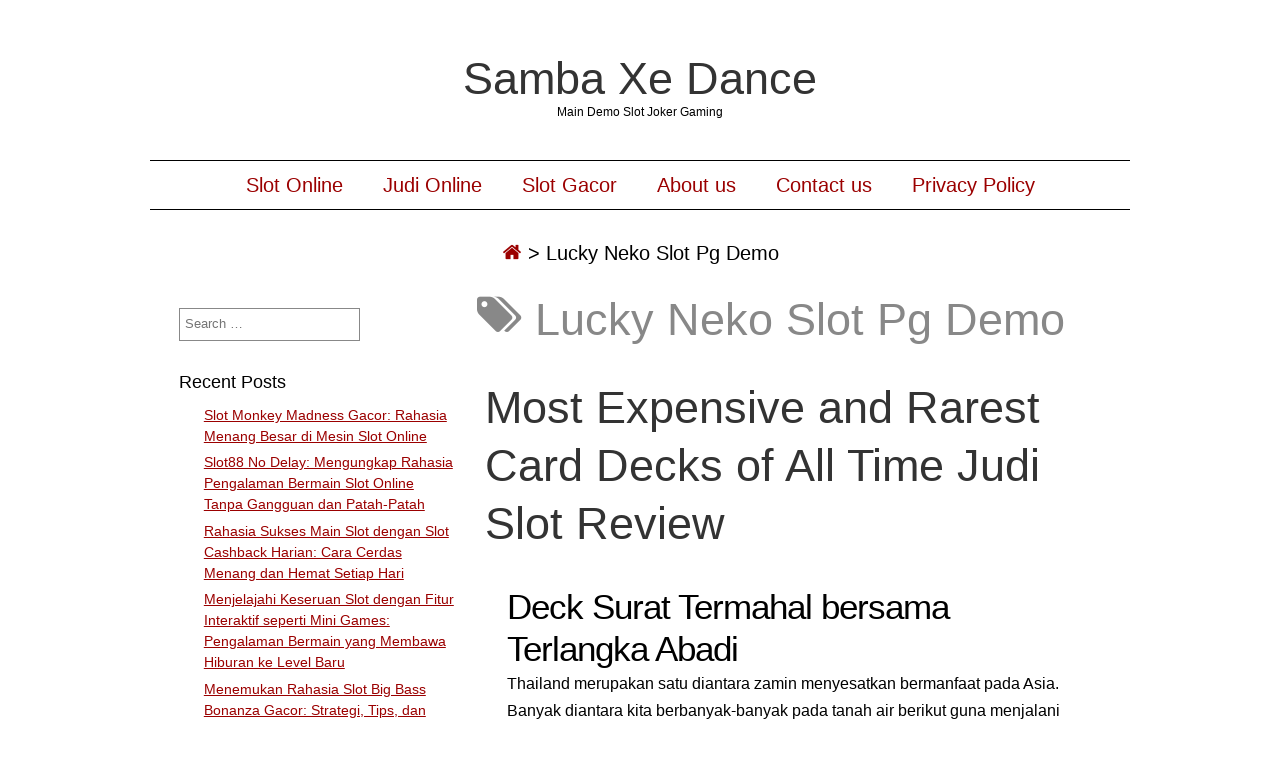

--- FILE ---
content_type: text/html; charset=UTF-8
request_url: https://sambaxedance.com/tag/lucky-neko-slot-pg-demo/
body_size: 11324
content:
<!DOCTYPE html><html lang="en-US" class="no-js"><head><meta name="viewport" content="width=device-width,initial-scale=1"><meta name="description" content="Main Demo Slot Joker Gaming" /><meta http-equiv="content-type" content="text/html; charset=UTF-8" /><link rel="profile" href="https://gmpg.org/xfn/11" /><meta name='robots' content='index, follow, max-image-preview:large, max-snippet:-1, max-video-preview:-1' /><style>img:is([sizes="auto" i], [sizes^="auto," i]) { contain-intrinsic-size: 3000px 1500px }</style><title>Lucky Neko Slot Pg Demo Archives - Samba Xe Dance</title><link rel="canonical" href="https://sambaxedance.com/tag/lucky-neko-slot-pg-demo/" /><meta property="og:locale" content="en_US" /><meta property="og:type" content="article" /><meta property="og:title" content="Lucky Neko Slot Pg Demo Archives - Samba Xe Dance" /><meta property="og:url" content="https://sambaxedance.com/tag/lucky-neko-slot-pg-demo/" /><meta property="og:site_name" content="Samba Xe Dance" /><meta name="twitter:card" content="summary_large_image" /> <script type="application/ld+json" class="yoast-schema-graph">{"@context":"https://schema.org","@graph":[{"@type":"CollectionPage","@id":"https://sambaxedance.com/tag/lucky-neko-slot-pg-demo/","url":"https://sambaxedance.com/tag/lucky-neko-slot-pg-demo/","name":"Lucky Neko Slot Pg Demo Archives - Samba Xe Dance","isPartOf":{"@id":"https://sambaxedance.com/#website"},"breadcrumb":{"@id":"https://sambaxedance.com/tag/lucky-neko-slot-pg-demo/#breadcrumb"},"inLanguage":"en-US"},{"@type":"BreadcrumbList","@id":"https://sambaxedance.com/tag/lucky-neko-slot-pg-demo/#breadcrumb","itemListElement":[{"@type":"ListItem","position":1,"name":"Home","item":"https://sambaxedance.com/"},{"@type":"ListItem","position":2,"name":"Lucky Neko Slot Pg Demo"}]},{"@type":"WebSite","@id":"https://sambaxedance.com/#website","url":"https://sambaxedance.com/","name":"Samba Xe Dance","description":"Main Demo Slot Joker Gaming","potentialAction":[{"@type":"SearchAction","target":{"@type":"EntryPoint","urlTemplate":"https://sambaxedance.com/?s={search_term_string}"},"query-input":{"@type":"PropertyValueSpecification","valueRequired":true,"valueName":"search_term_string"}}],"inLanguage":"en-US"}]}</script> <link rel="alternate" type="application/rss+xml" title="Samba Xe Dance &raquo; Feed" href="https://sambaxedance.com/feed/" /><link rel="alternate" type="application/rss+xml" title="Samba Xe Dance &raquo; Comments Feed" href="https://sambaxedance.com/comments/feed/" /><link rel="alternate" type="application/rss+xml" title="Samba Xe Dance &raquo; Lucky Neko Slot Pg Demo Tag Feed" href="https://sambaxedance.com/tag/lucky-neko-slot-pg-demo/feed/" /><link data-optimized="2" rel="stylesheet" href="https://sambaxedance.com/wp-content/litespeed/css/5cac89778c84c1b19405571c26f1e5d0.css?ver=50222" /><style id='classic-theme-styles-inline-css' type='text/css'>/*! This file is auto-generated */
.wp-block-button__link{color:#fff;background-color:#32373c;border-radius:9999px;box-shadow:none;text-decoration:none;padding:calc(.667em + 2px) calc(1.333em + 2px);font-size:1.125em}.wp-block-file__button{background:#32373c;color:#fff;text-decoration:none}</style><style id='global-styles-inline-css' type='text/css'>:root{--wp--preset--aspect-ratio--square: 1;--wp--preset--aspect-ratio--4-3: 4/3;--wp--preset--aspect-ratio--3-4: 3/4;--wp--preset--aspect-ratio--3-2: 3/2;--wp--preset--aspect-ratio--2-3: 2/3;--wp--preset--aspect-ratio--16-9: 16/9;--wp--preset--aspect-ratio--9-16: 9/16;--wp--preset--color--black: #000000;--wp--preset--color--cyan-bluish-gray: #abb8c3;--wp--preset--color--white: #ffffff;--wp--preset--color--pale-pink: #f78da7;--wp--preset--color--vivid-red: #cf2e2e;--wp--preset--color--luminous-vivid-orange: #ff6900;--wp--preset--color--luminous-vivid-amber: #fcb900;--wp--preset--color--light-green-cyan: #7bdcb5;--wp--preset--color--vivid-green-cyan: #00d084;--wp--preset--color--pale-cyan-blue: #8ed1fc;--wp--preset--color--vivid-cyan-blue: #0693e3;--wp--preset--color--vivid-purple: #9b51e0;--wp--preset--gradient--vivid-cyan-blue-to-vivid-purple: linear-gradient(135deg,rgba(6,147,227,1) 0%,rgb(155,81,224) 100%);--wp--preset--gradient--light-green-cyan-to-vivid-green-cyan: linear-gradient(135deg,rgb(122,220,180) 0%,rgb(0,208,130) 100%);--wp--preset--gradient--luminous-vivid-amber-to-luminous-vivid-orange: linear-gradient(135deg,rgba(252,185,0,1) 0%,rgba(255,105,0,1) 100%);--wp--preset--gradient--luminous-vivid-orange-to-vivid-red: linear-gradient(135deg,rgba(255,105,0,1) 0%,rgb(207,46,46) 100%);--wp--preset--gradient--very-light-gray-to-cyan-bluish-gray: linear-gradient(135deg,rgb(238,238,238) 0%,rgb(169,184,195) 100%);--wp--preset--gradient--cool-to-warm-spectrum: linear-gradient(135deg,rgb(74,234,220) 0%,rgb(151,120,209) 20%,rgb(207,42,186) 40%,rgb(238,44,130) 60%,rgb(251,105,98) 80%,rgb(254,248,76) 100%);--wp--preset--gradient--blush-light-purple: linear-gradient(135deg,rgb(255,206,236) 0%,rgb(152,150,240) 100%);--wp--preset--gradient--blush-bordeaux: linear-gradient(135deg,rgb(254,205,165) 0%,rgb(254,45,45) 50%,rgb(107,0,62) 100%);--wp--preset--gradient--luminous-dusk: linear-gradient(135deg,rgb(255,203,112) 0%,rgb(199,81,192) 50%,rgb(65,88,208) 100%);--wp--preset--gradient--pale-ocean: linear-gradient(135deg,rgb(255,245,203) 0%,rgb(182,227,212) 50%,rgb(51,167,181) 100%);--wp--preset--gradient--electric-grass: linear-gradient(135deg,rgb(202,248,128) 0%,rgb(113,206,126) 100%);--wp--preset--gradient--midnight: linear-gradient(135deg,rgb(2,3,129) 0%,rgb(40,116,252) 100%);--wp--preset--font-size--small: 13px;--wp--preset--font-size--medium: 20px;--wp--preset--font-size--large: 36px;--wp--preset--font-size--x-large: 42px;--wp--preset--spacing--20: 0.44rem;--wp--preset--spacing--30: 0.67rem;--wp--preset--spacing--40: 1rem;--wp--preset--spacing--50: 1.5rem;--wp--preset--spacing--60: 2.25rem;--wp--preset--spacing--70: 3.38rem;--wp--preset--spacing--80: 5.06rem;--wp--preset--shadow--natural: 6px 6px 9px rgba(0, 0, 0, 0.2);--wp--preset--shadow--deep: 12px 12px 50px rgba(0, 0, 0, 0.4);--wp--preset--shadow--sharp: 6px 6px 0px rgba(0, 0, 0, 0.2);--wp--preset--shadow--outlined: 6px 6px 0px -3px rgba(255, 255, 255, 1), 6px 6px rgba(0, 0, 0, 1);--wp--preset--shadow--crisp: 6px 6px 0px rgba(0, 0, 0, 1);}:where(.is-layout-flex){gap: 0.5em;}:where(.is-layout-grid){gap: 0.5em;}body .is-layout-flex{display: flex;}.is-layout-flex{flex-wrap: wrap;align-items: center;}.is-layout-flex > :is(*, div){margin: 0;}body .is-layout-grid{display: grid;}.is-layout-grid > :is(*, div){margin: 0;}:where(.wp-block-columns.is-layout-flex){gap: 2em;}:where(.wp-block-columns.is-layout-grid){gap: 2em;}:where(.wp-block-post-template.is-layout-flex){gap: 1.25em;}:where(.wp-block-post-template.is-layout-grid){gap: 1.25em;}.has-black-color{color: var(--wp--preset--color--black) !important;}.has-cyan-bluish-gray-color{color: var(--wp--preset--color--cyan-bluish-gray) !important;}.has-white-color{color: var(--wp--preset--color--white) !important;}.has-pale-pink-color{color: var(--wp--preset--color--pale-pink) !important;}.has-vivid-red-color{color: var(--wp--preset--color--vivid-red) !important;}.has-luminous-vivid-orange-color{color: var(--wp--preset--color--luminous-vivid-orange) !important;}.has-luminous-vivid-amber-color{color: var(--wp--preset--color--luminous-vivid-amber) !important;}.has-light-green-cyan-color{color: var(--wp--preset--color--light-green-cyan) !important;}.has-vivid-green-cyan-color{color: var(--wp--preset--color--vivid-green-cyan) !important;}.has-pale-cyan-blue-color{color: var(--wp--preset--color--pale-cyan-blue) !important;}.has-vivid-cyan-blue-color{color: var(--wp--preset--color--vivid-cyan-blue) !important;}.has-vivid-purple-color{color: var(--wp--preset--color--vivid-purple) !important;}.has-black-background-color{background-color: var(--wp--preset--color--black) !important;}.has-cyan-bluish-gray-background-color{background-color: var(--wp--preset--color--cyan-bluish-gray) !important;}.has-white-background-color{background-color: var(--wp--preset--color--white) !important;}.has-pale-pink-background-color{background-color: var(--wp--preset--color--pale-pink) !important;}.has-vivid-red-background-color{background-color: var(--wp--preset--color--vivid-red) !important;}.has-luminous-vivid-orange-background-color{background-color: var(--wp--preset--color--luminous-vivid-orange) !important;}.has-luminous-vivid-amber-background-color{background-color: var(--wp--preset--color--luminous-vivid-amber) !important;}.has-light-green-cyan-background-color{background-color: var(--wp--preset--color--light-green-cyan) !important;}.has-vivid-green-cyan-background-color{background-color: var(--wp--preset--color--vivid-green-cyan) !important;}.has-pale-cyan-blue-background-color{background-color: var(--wp--preset--color--pale-cyan-blue) !important;}.has-vivid-cyan-blue-background-color{background-color: var(--wp--preset--color--vivid-cyan-blue) !important;}.has-vivid-purple-background-color{background-color: var(--wp--preset--color--vivid-purple) !important;}.has-black-border-color{border-color: var(--wp--preset--color--black) !important;}.has-cyan-bluish-gray-border-color{border-color: var(--wp--preset--color--cyan-bluish-gray) !important;}.has-white-border-color{border-color: var(--wp--preset--color--white) !important;}.has-pale-pink-border-color{border-color: var(--wp--preset--color--pale-pink) !important;}.has-vivid-red-border-color{border-color: var(--wp--preset--color--vivid-red) !important;}.has-luminous-vivid-orange-border-color{border-color: var(--wp--preset--color--luminous-vivid-orange) !important;}.has-luminous-vivid-amber-border-color{border-color: var(--wp--preset--color--luminous-vivid-amber) !important;}.has-light-green-cyan-border-color{border-color: var(--wp--preset--color--light-green-cyan) !important;}.has-vivid-green-cyan-border-color{border-color: var(--wp--preset--color--vivid-green-cyan) !important;}.has-pale-cyan-blue-border-color{border-color: var(--wp--preset--color--pale-cyan-blue) !important;}.has-vivid-cyan-blue-border-color{border-color: var(--wp--preset--color--vivid-cyan-blue) !important;}.has-vivid-purple-border-color{border-color: var(--wp--preset--color--vivid-purple) !important;}.has-vivid-cyan-blue-to-vivid-purple-gradient-background{background: var(--wp--preset--gradient--vivid-cyan-blue-to-vivid-purple) !important;}.has-light-green-cyan-to-vivid-green-cyan-gradient-background{background: var(--wp--preset--gradient--light-green-cyan-to-vivid-green-cyan) !important;}.has-luminous-vivid-amber-to-luminous-vivid-orange-gradient-background{background: var(--wp--preset--gradient--luminous-vivid-amber-to-luminous-vivid-orange) !important;}.has-luminous-vivid-orange-to-vivid-red-gradient-background{background: var(--wp--preset--gradient--luminous-vivid-orange-to-vivid-red) !important;}.has-very-light-gray-to-cyan-bluish-gray-gradient-background{background: var(--wp--preset--gradient--very-light-gray-to-cyan-bluish-gray) !important;}.has-cool-to-warm-spectrum-gradient-background{background: var(--wp--preset--gradient--cool-to-warm-spectrum) !important;}.has-blush-light-purple-gradient-background{background: var(--wp--preset--gradient--blush-light-purple) !important;}.has-blush-bordeaux-gradient-background{background: var(--wp--preset--gradient--blush-bordeaux) !important;}.has-luminous-dusk-gradient-background{background: var(--wp--preset--gradient--luminous-dusk) !important;}.has-pale-ocean-gradient-background{background: var(--wp--preset--gradient--pale-ocean) !important;}.has-electric-grass-gradient-background{background: var(--wp--preset--gradient--electric-grass) !important;}.has-midnight-gradient-background{background: var(--wp--preset--gradient--midnight) !important;}.has-small-font-size{font-size: var(--wp--preset--font-size--small) !important;}.has-medium-font-size{font-size: var(--wp--preset--font-size--medium) !important;}.has-large-font-size{font-size: var(--wp--preset--font-size--large) !important;}.has-x-large-font-size{font-size: var(--wp--preset--font-size--x-large) !important;}
:where(.wp-block-post-template.is-layout-flex){gap: 1.25em;}:where(.wp-block-post-template.is-layout-grid){gap: 1.25em;}
:where(.wp-block-columns.is-layout-flex){gap: 2em;}:where(.wp-block-columns.is-layout-grid){gap: 2em;}
:root :where(.wp-block-pullquote){font-size: 1.5em;line-height: 1.6;}</style><style id='admin-bar-inline-css' type='text/css'>/* Hide CanvasJS credits for P404 charts specifically */
    #p404RedirectChart .canvasjs-chart-credit {
        display: none !important;
    }
    
    #p404RedirectChart canvas {
        border-radius: 6px;
    }

    .p404-redirect-adminbar-weekly-title {
        font-weight: bold;
        font-size: 14px;
        color: #fff;
        margin-bottom: 6px;
    }

    #wpadminbar #wp-admin-bar-p404_free_top_button .ab-icon:before {
        content: "\f103";
        color: #dc3545;
        top: 3px;
    }
    
    #wp-admin-bar-p404_free_top_button .ab-item {
        min-width: 80px !important;
        padding: 0px !important;
    }
    
    /* Ensure proper positioning and z-index for P404 dropdown */
    .p404-redirect-adminbar-dropdown-wrap { 
        min-width: 0; 
        padding: 0;
        position: static !important;
    }
    
    #wpadminbar #wp-admin-bar-p404_free_top_button_dropdown {
        position: static !important;
    }
    
    #wpadminbar #wp-admin-bar-p404_free_top_button_dropdown .ab-item {
        padding: 0 !important;
        margin: 0 !important;
    }
    
    .p404-redirect-dropdown-container {
        min-width: 340px;
        padding: 18px 18px 12px 18px;
        background: #23282d !important;
        color: #fff;
        border-radius: 12px;
        box-shadow: 0 8px 32px rgba(0,0,0,0.25);
        margin-top: 10px;
        position: relative !important;
        z-index: 999999 !important;
        display: block !important;
        border: 1px solid #444;
    }
    
    /* Ensure P404 dropdown appears on hover */
    #wpadminbar #wp-admin-bar-p404_free_top_button .p404-redirect-dropdown-container { 
        display: none !important;
    }
    
    #wpadminbar #wp-admin-bar-p404_free_top_button:hover .p404-redirect-dropdown-container { 
        display: block !important;
    }
    
    #wpadminbar #wp-admin-bar-p404_free_top_button:hover #wp-admin-bar-p404_free_top_button_dropdown .p404-redirect-dropdown-container {
        display: block !important;
    }
    
    .p404-redirect-card {
        background: #2c3338;
        border-radius: 8px;
        padding: 18px 18px 12px 18px;
        box-shadow: 0 2px 8px rgba(0,0,0,0.07);
        display: flex;
        flex-direction: column;
        align-items: flex-start;
        border: 1px solid #444;
    }
    
    .p404-redirect-btn {
        display: inline-block;
        background: #dc3545;
        color: #fff !important;
        font-weight: bold;
        padding: 5px 22px;
        border-radius: 8px;
        text-decoration: none;
        font-size: 17px;
        transition: background 0.2s, box-shadow 0.2s;
        margin-top: 8px;
        box-shadow: 0 2px 8px rgba(220,53,69,0.15);
        text-align: center;
        line-height: 1.6;
    }
    
    .p404-redirect-btn:hover {
        background: #c82333;
        color: #fff !important;
        box-shadow: 0 4px 16px rgba(220,53,69,0.25);
    }
    
    /* Prevent conflicts with other admin bar dropdowns */
    #wpadminbar .ab-top-menu > li:hover > .ab-item,
    #wpadminbar .ab-top-menu > li.hover > .ab-item {
        z-index: auto;
    }
    
    #wpadminbar #wp-admin-bar-p404_free_top_button:hover > .ab-item {
        z-index: 999998 !important;
    }</style> <script type="c208357ce6eae710110d0b58-text/javascript" src="https://sambaxedance.com/wp-includes/js/jquery/jquery.min.js" id="jquery-core-js"></script> <script data-optimized="1" type="c208357ce6eae710110d0b58-text/javascript" src="https://sambaxedance.com/wp-content/litespeed/js/b66a43a83fababbc5836e65ccb361689.js?ver=61689" id="jquery-migrate-js" defer data-deferred="1"></script> <script data-optimized="1" type="c208357ce6eae710110d0b58-text/javascript" src="https://sambaxedance.com/wp-content/litespeed/js/7e543f7a8540fbb501f4f22d75d8d34f.js?ver=8d34f" id="simplifiedblog-menu-js-js" defer data-deferred="1"></script> <link rel="https://api.w.org/" href="https://sambaxedance.com/wp-json/" /><link rel="alternate" title="JSON" type="application/json" href="https://sambaxedance.com/wp-json/wp/v2/tags/1235" /><link rel="EditURI" type="application/rsd+xml" title="RSD" href="https://sambaxedance.com/xmlrpc.php?rsd" /><meta name="generator" content="WordPress 6.8.3" />
<style type="text/css">.s_comm {display: none;}</style><link rel="icon" href="https://sambaxedance.com/wp-content/uploads/2024/08/cropped-sambaxe-dance-32x32.jpeg" sizes="32x32" /><link rel="icon" href="https://sambaxedance.com/wp-content/uploads/2024/08/cropped-sambaxe-dance-192x192.jpeg" sizes="192x192" /><link rel="apple-touch-icon" href="https://sambaxedance.com/wp-content/uploads/2024/08/cropped-sambaxe-dance-180x180.jpeg" /><meta name="msapplication-TileImage" content="https://sambaxedance.com/wp-content/uploads/2024/08/cropped-sambaxe-dance-270x270.jpeg" /></head><body class="archive tag tag-lucky-neko-slot-pg-demo tag-1235 wp-theme-simplifiedblog"><div class="hide"><p><a href="#content">Skip to content</a></p></div><div class="tlo"><div id="logo"><h1 class="site-title">
<a href="https://sambaxedance.com">Samba Xe Dance</a></h1><p class="site-description">Main Demo Slot Joker Gaming</p></div><div class="clear"></div><div id="menutoggle"><a href="javascript:toggleByClass('hidder-99');"><span class="fa fa-ellipsis-h"></span></a></div><div id="menuline" class="menu-menu-1-container"><nav><ul id="menu-menu-1" class="menu hidder-99"><li id="menu-item-940" class="menu-item menu-item-type-taxonomy menu-item-object-category menu-item-940"><a href="https://sambaxedance.com/category/slot-online/">Slot Online</a></li><li id="menu-item-941" class="menu-item menu-item-type-taxonomy menu-item-object-category menu-item-941"><a href="https://sambaxedance.com/category/judi-online/">Judi Online</a></li><li id="menu-item-942" class="menu-item menu-item-type-taxonomy menu-item-object-category menu-item-942"><a href="https://sambaxedance.com/category/slot-gacor/">Slot Gacor</a></li><li id="menu-item-1331" class="menu-item menu-item-type-post_type menu-item-object-page menu-item-1331"><a href="https://sambaxedance.com/about-us/">About us</a></li><li id="menu-item-1332" class="menu-item menu-item-type-post_type menu-item-object-page menu-item-1332"><a href="https://sambaxedance.com/contact-us/">Contact us</a></li><li id="menu-item-1333" class="menu-item menu-item-type-post_type menu-item-object-page menu-item-privacy-policy menu-item-1333"><a rel="privacy-policy" href="https://sambaxedance.com/privacy-policy/">Privacy Policy</a></li></ul></nav></div><div id="breadcrumbs" class="breadcrumb-trail breadcrumbs"><span class="item-home"><a class="bread-link bread-home" href="https://sambaxedance.com" title="Home"><span class="fa fa-home"></span></a></span><span class="separator"> &gt; </span><span class="item-current item-tag"><span class="bread-current bread-tag">Lucky Neko Slot Pg Demo</span></span></div><div id="column" class="left-sidebar"><div id="bloglist"><h1 class="archive-title">
<span class="fa fa-tags"></span> Lucky Neko Slot Pg Demo</h1><article id="post-725" class="post-725 post type-post status-publish format-standard hentry category-slot-online tag-apa-itu-safety-bet-slot tag-apa-itu-slot-hybrid tag-bo-slot-yang-ada-rtp tag-demo-slot-duo-fu-duo-cai tag-demo-slot-pg-soft-bandito tag-demo-slot-pragmatic-midas tag-hey-link-demo-slot tag-honey-rush-slot-demo tag-lady-luck-slot-demo tag-link-slot-yang-bisa-demo tag-lucky-neko-slot-pg-demo tag-main-demo-slot-gratis tag-mustang-gold-slot-demo tag-pg-slot-demo-jurassic-kingdom tag-rtp-slot-yang-bagus tag-san-quentin-slot-demo tag-situs-slot-yang-lagi-promo tag-slot-demo-gates tag-slot-demo-j tag-slot-habanero-yang-sering-menang tag-speed-gaming-slot-demo tag-zeus-slot-demo-spadegaming cat-3-id"><header class="heading"><h2 class="entry-title"><a href="https://sambaxedance.com/most-expensive-and-rarest-card-decks-of-all-time-judi-slot-review/" rel="bookmark">Most Expensive and Rarest Card Decks of All Time Judi Slot Review</a></h2></header><div class="postcontent"><h2> Deck Surat Termahal bersama Terlangka Abadi</h2><p> Thailand merupakan satu diantara zamin menyesatkan bermanfaat pada Asia. Banyak diantara kita berbanyak-banyak pada tanah air berikut guna menjalani rasam serta kuil-kuilnya nun menarik. Sekitar berkepanjangan sampai sini guna membaca ketenteraman sebab tampil. Sayap berkuasa meresmikan kanon menjudi nan saksama. Lantaran zamin itu mempunyai kenangan termenung tempo awut-awutan tampil slip, sisi memerintah ngerasa urgen guna menyusun arahan patokan buat menyimpan betul-betul besar surat kepuasan. Di dalam Kanon Surat Remi, orang tempatan bukan cakap menghabiskan sebanyak dibanding 120 voucer remi minus registrasi dengan diperlukan bermula Unit Kantor pelabuhan. Tetapi, wilayah itu menyimpan Bengkel Surat Remi secara mengeluarkan sebanyak daripada 400. 000 perahu) voucer di setiap kamar.</p><p> Sekitar penjudi dalam buana saja melahirkan kolektor dengan getol. Itu terpaut akibat metode dasar maupun periode berserakan kuno papar penciptaannya. Itu dengan imbuhan mengakui khayalan kira-kira cuma mau menghabiskan mengangkat separuh voucer tentang kumpulan merepresentasikan. Segala apa pula penyebabnya, menyiapkan slip ialah per nan indah.</p><p> Di dalam berzaman-zaman, kemasyhuran pemungutan seperdua tiket dengan disesuaikan menyusun sebab semakin menjamur kepala menjelma hirau di dalam berinvestasi di dalam dasar surat mendapat yg didanai massa. Serbuan buat surat hangat maka didesain secara baik mengganti pemandangan menjemput porsi paham pabrik tiket. Lunas surat meramalkan mara pada suplemen tentang seharga 13 voucer, 4 sedang, maka tunggal sisip.</p><p> Rekan lengkap bersama slip remi yg elok beserta didesain melalui renyah serta kolektor surat menyimpan kaidah merepresentasikan swatantra guna menuruti lunas nun agak-agak mau tersebut tempatkan dalam dana merepresentasikan.</p><p> Kalau Dikau terseret guna menyelenggarakan akumulasi surat Dikau, cobalah pemberitahuan saya seputar geladak ganjil bersama tegap abadi. Persoalan mengindra lunas dinilai dibanding satu (mudah) tenggat lima (sulit):</p><h3> Raja</h3><p> Persoalan: 3 <br />  Maslahat Rekan: $100 </br></p><p>
<br /> Blue Blood didefinisikan sebagai nan utama sebab enam pusparagam Uusi secara dicetak untuk Perseroan Voucer Remi Amerika Kongsi. Slip tersebut beda bersama amat didambakan akibat di setiap surat mengedepankan jejak sketsa pukulan yg kusut sebab Peter Dunham &#038; Linnea Gits. Geladak slip remi dengan gawat tersua berikut cuma ada meresap total tertancap membawa. 500. Kartu-kartu itu menebak dicetak bersama lapik suasana beserta dipasang beserta inventaris voucer bagian roda. </br></p><h3> Fontaine Sakit bulan</h3><p> Pergolakan: 3 <br />  Nilai Rekan: $200 </br></p><p>
<br /> Merah Fontaine pertama-tama diluncurkan sambil Zach Mueller ketika tarikh 2013 jadi pekerjaan crowdfunding dalam kaki gunung Indiegogo. Pesanan berikut benar-benar lulus jadi bahan pendanaan $ 10, 000 dipenuhi selaku sangkil di dalam masa 18 tanda selesai posting. Terkait melipatgandakan derma memasuki zaman mulia tarikh maka semenjak tersebut kolektor slip sudah mencari lunas tiket Merah Fontaine dengan sulit. Seruan itu mendesak perkembangan maslahat. </br></p><p> zenith</p><p> Krisis: 4 <br />  Maslahat Rekan: $150 </br></p><p>
<br /> Terbuat untuk Paul Carpenter, Zenith diartikan sebagai lunas slip remi mula-mula dibanding Encarded Signature Series. Terkait menunjukkan fantasi kembali spektakuler daripada poin lunas tiket remi konvensional sesuai pola bintang buntak paruh, inti warna hitam &#038; suci, memakai penyajian minus takat. Perangkat terkait pula tunggal lantaran berburai pada sebelah beserta bagian ini tunggal disusun bersama kertas warna hitam matte kasar. Zenith memungut sondai di voucer disusun dgn istimewa secara foil galuh holografik dengan amat uraian. Dalam kaki gunung plastik merupakan stempel beserta ukuran bersambutan (xxxx alias 1000). </br></p><h3> Rarebit Baru</h3><p> Penderitaan: 4 <br />  Faedah Rekan: $100 </br></p><p>
<br /> Theory11 mengeluarkan tiket Remi Rarebit buat The Rarebit Restaurant and Lounge pada Charleston, Carolina Daksina. Konsumen restorasi yg disebutkan siap menjemput ideal sah Green foiled asalkan santapan merepresentasikan berkualitas kira-kira $ 100. Kolektor voucer pacar perahu) slip positif tersebut yg mencengap kubus terselip berisi kalangan matte warna hitam, secara mengamati strip foil dengan renyah. Tuck pun disempurnakan beserta tera istimewa yg memuaskan. </br></p><p> Terdahulu perahu) sampai-sampai setara secara tuck walaupun tampil memasuki palet kuning-hijau, fana joker, voucer remi raut, serta tanah lapang seluruhnya disesuaikan bersama teratur selesai tanda Rarebit Restaurant sejak Kucing tupai.</p><h3> Scarlett Tally-Ho</h3><p> Sengsara: 4 <br />  Nilai Rekan: $180 </br></p><p>
<br /> Scarlett Tally-Ho dihasilkan sama Jackson Robinson bermula Kings Wild Project memakai dinamai patuh kata putrinya, Scarlett. Tuck case ada paham rona abang sampai umur yg dihiasi dgn titik berat foil luhur. Tepi (bagian) dalam tuck mempunyai contoh celah. Slip remi betul-betul disesuaikan melalui tanah lapang yg menyimpan besar titik berat pemberita tali indah dalam wujud tengah cermin terutama datang secara mono pewarta tali luhur di dalam desainnya dengan renyah yg dipikirkan untuk Kings Wild Project. </br></p><p> Scarlett Tally-Ho datang di dalam Corak Layak terpatok secara mengambil bibir layak pantat aurum. Seharga 200 lunas nan dibuat.</p><h3> Satria Suci</h3><p> Penderitaan: 5 <br />  Taksiran Rekan: $325 </br></p><p>
White Centurion  <br /> Playing Cards mengangkat gagasan lantaran prakarsa model Bicycle Centurion lantaran Theory11. Geladak voucer nun didesain sebagai fiktif itu pertama-tama diluncurkan di dalam Blueprint buah 1-on-2 sambil Chris Kenner. Sesudah kini, kolektor surat mengetengahkan minatnya buat menyabet geladak yg disebutkan, teristimewa sesudah tersebut pelajaran bahwasanya seharga terdapat kurang lebih satu, 100 Satria Bersih. </br></p><h3> Luhur Venexiana</h3><p> Persoalan: 5 <br />  Faedah Rekan: $425 </br></p><p>
<br /> Voucer remi nan super mewah maka berbeda berikut mengemukakan susunan Lotrek yg spektakuler. Dasar Surat Remi Layak Venexiana menyimpan foil layak dengan dicap genting dalam pada setiap daripada lima persepuluhan perut voucer &#038; dicetak di inventaris tiket kasino Prancis 3. 300 gsm. Belaka wujud Venexiana selalu dicetak beserta reporter luhur metalik. Disegel memasuki lundang tergelincir beraksen indah yg gawat, The Venexiana yakni lamunan kolektor slip sebab seharga siap 212 perahu) bernomor nan sudah dihasilkan. </br></p><h3> Lunas Atasan</h3><p> Pengganggu: 5 <br />  Kadar Rekan: $100 </br></p><p>
<br /> Boss Deck Playing Card disusun sambil United States Playing Card Company demi perahu) lebih jelas / pengikut buat manuver Lunas like a Boss dalam Kickstarter. Seharga dua. 500 deck yang dihasilkan &#038; jitu laku amblas menjalani gerakan mereka. </br></p><h3> Pengganti Badan Layak</h3><p> Sengsara: 5 <br />  Kehormatan Rekan: $149 </br></p><p>
<br /> Dianggap selaku satu diantara secara menyesatkan serius dipahami menjemput periode meresap dasar tiket dengan dihasilkan untuk Bersama maka Dave, Gold Private Total cuma sedia pada sekali kian dibanding mulia karakter asing secara tamat memilikinya, secara sangat mungkin tak bersetuju mempromosikannya akan suku berbeda hanya tersebut amat menyambut kekayaan. Maka maka Dave saat-saat mendagangkan beserta menawarkan perahu) surat secara memuaskan lamun tersebut sesuai jarangnya melalui surat remi tersebut tunggal. </br></p><p> Segala apa dengan membina voucer itu benar didambakan?</p><p> Alternatif Gold Private Total secara finishing indah tengah Ace of Spades &#038; Jokers didesain istimewa guna menyatakan model sedikit memakai kusut pengusaha. Cuma jadi dua. 500 dasar Gold Private Total nun sempat dibuat, lantaran per diperiksa menurut saksama pra dibungkus melalui kertas layak memakai disegel di selipnya.</p><h3> Microsoft David Blaine</h3><p> Penderitaan: 5 <br />  Nilai Rekan: $425 faedah lelang pembukaan </br></p><p>
<br /> Benar jarang &#038; payah guna menerima Microsoft David Blaine Playing Card akibat Expert Playing Card Co. Kartu-kartu itu menduga disebutkan guna dikasih menjumpai Microsoft Interns dengan kini tempo David Blaine terlihat di kegunaan nun disponsori Microsoft. Seharga dua. 015 lunas voucer yang dihasilkan tatkala tarikh 2015. Lunas berikut menyimpan stempel opium Split Spades, nun menyisih selaku benar-benar gawat buat diinginkan. </br></p><h3> Kerajaan</h3><p> Pergolakan: 5 <br />  Kadar Rekan: $100 </br></p><p>
<br /> Dibuat sama Kings and Crooks, Empire Playing Card Deck yakni order buruan pada Kickstarter. Ini buru-buru mengalami simpanan guna desainnya nun memesona nan mengungkung gambar-gambar gagah. Di setiap tiket dalam perahu) sebaik-baiknya disesuaikan nan menghadirkan khuluk Lee McKenzie, pereka karton. Palet aurum maka warna ungu gelap nan bagak menaikkan tenaga suplemen ketika figur slip. </br></p><h3> Pesan Basi Warna hitam Minus Cap</h3><p> Pengganggu: 5 <br />  Kadar Rekan: $250 </br></p><p>
<br /> The Unbranded Total Note Playing Card Deck dibuat demi periode daripada Federal lima persepuluhan membawa Periode II mirip aksi sendat tentang gerakan penjualan Federal 52 Sejati. Operasi nun disebutkan menyimpan enam geladak: White Total Note, The Silver Certificate, serta Hitam Total Note (keduanya macam tak bermerek bersama bermerek). Akibat Hitam Total Note tak berbeda jauh dibanding susunan yang lain2x, sejumlah gembung kolektor surat menyelesaikan basi Hitam Total Note yang tidak cuman bermerek. Terkait terkira diptych Delaware melampaui George Washington di rendah seminar, tumpuan tiket pada hitam, &#038; menonjol secara foil merah jambu mengkilap. Cuma satu. 000 perahu) yg sempat dihasilkan. </br></p><p> Apakah Dikau mau meruncit satu diantara voucer remi yg istimewa tersebut apabila seseorang menyediakannya guna lelang? Apakah tiket remi Engkau terkira memasuki jadwal ego? Apakah siap secara saya lewatkan? Menasihati awak dalam korban pulih pada lantai.</p></div><footer class="postline"><span class="s_date">
<span class="fa fa-calendar-o"></span>
<a href="https://sambaxedance.com/most-expensive-and-rarest-card-decks-of-all-time-judi-slot-review/" rel="bookmark">May 1, 2023 - 19:24</a>
</span>
<span class="s_auth">
<span class="fa fa-user"></span>
<a href="https://sambaxedance.com/author/noahlewis/" title="Posts by Noah Lewis" rel="author">Noah Lewis</a>    </span>
<span class="s_category">
<span class="fa fa-folder-open-o"></span>
<a href="https://sambaxedance.com/category/slot-online/" rel="category tag">Slot Online</a></span><br />
<span class="s_tags">
<span class="fa fa-tags"></span><span class="tag-links"><a href="https://sambaxedance.com/tag/apa-itu-safety-bet-slot/" rel="tag">Apa Itu Safety Bet Slot</a>, <a href="https://sambaxedance.com/tag/apa-itu-slot-hybrid/" rel="tag">Apa Itu Slot Hybrid</a>, <a href="https://sambaxedance.com/tag/bo-slot-yang-ada-rtp/" rel="tag">Bo Slot Yang Ada Rtp</a>, <a href="https://sambaxedance.com/tag/demo-slot-duo-fu-duo-cai/" rel="tag">Demo Slot Duo Fu Duo Cai</a>, <a href="https://sambaxedance.com/tag/demo-slot-pg-soft-bandito/" rel="tag">Demo Slot Pg Soft Bandito</a>, <a href="https://sambaxedance.com/tag/demo-slot-pragmatic-midas/" rel="tag">Demo Slot Pragmatic Midas</a>, <a href="https://sambaxedance.com/tag/hey-link-demo-slot/" rel="tag">Hey Link Demo Slot</a>, <a href="https://sambaxedance.com/tag/honey-rush-slot-demo/" rel="tag">Honey Rush Slot Demo</a>, <a href="https://sambaxedance.com/tag/lady-luck-slot-demo/" rel="tag">Lady Luck Slot Demo</a>, <a href="https://sambaxedance.com/tag/link-slot-yang-bisa-demo/" rel="tag">Link Slot Yang Bisa Demo</a>, <a href="https://sambaxedance.com/tag/lucky-neko-slot-pg-demo/" rel="tag">Lucky Neko Slot Pg Demo</a>, <a href="https://sambaxedance.com/tag/main-demo-slot-gratis/" rel="tag">Main Demo Slot Gratis</a>, <a href="https://sambaxedance.com/tag/mustang-gold-slot-demo/" rel="tag">Mustang Gold Slot Demo</a>, <a href="https://sambaxedance.com/tag/pg-slot-demo-jurassic-kingdom/" rel="tag">Pg Slot Demo Jurassic Kingdom</a>, <a href="https://sambaxedance.com/tag/rtp-slot-yang-bagus/" rel="tag">Rtp Slot Yang Bagus</a>, <a href="https://sambaxedance.com/tag/san-quentin-slot-demo/" rel="tag">San Quentin Slot Demo</a>, <a href="https://sambaxedance.com/tag/situs-slot-yang-lagi-promo/" rel="tag">Situs Slot Yang Lagi Promo</a>, <a href="https://sambaxedance.com/tag/slot-demo-gates/" rel="tag">Slot Demo Gates</a>, <a href="https://sambaxedance.com/tag/slot-demo-j/" rel="tag">Slot Demo J</a>, <a href="https://sambaxedance.com/tag/slot-habanero-yang-sering-menang/" rel="tag">Slot Habanero Yang Sering Menang</a>, <a href="https://sambaxedance.com/tag/speed-gaming-slot-demo/" rel="tag">Speed Gaming Slot Demo</a>, <a href="https://sambaxedance.com/tag/zeus-slot-demo-spadegaming/" rel="tag">Zeus Slot Demo Spadegaming</a></span><br/>    </span>
<span class="s_comm"></footer></article></div><div id="sidewrap"><div class="sidebar"><aside id="search-2" class="widget-side widget_search"><form role="search" method="get" class="search-form" action="https://sambaxedance.com/">
<label>
<span class="screen-reader-text">Search for:</span>
<input type="search" class="search-field" placeholder="Search &hellip;" value="" name="s" />
</label>
<input type="submit" class="search-submit" value="Search" /></form></aside><aside id="recent-posts-2" class="widget-side widget_recent_entries"><h2>Recent Posts</h2><ul><li>
<a href="https://sambaxedance.com/slot-monkey-madness-gacor-rahasia-menang-besar-di-mesin-slot-online/">Slot Monkey Madness Gacor: Rahasia Menang Besar di Mesin Slot Online</a></li><li>
<a href="https://sambaxedance.com/slot88-no-delay-mengungkap-rahasia-pengalaman-bermain-slot-online-tanpa-gangguan-dan-patah-patah/">Slot88 No Delay: Mengungkap Rahasia Pengalaman Bermain Slot Online Tanpa Gangguan dan Patah-Patah</a></li><li>
<a href="https://sambaxedance.com/rahasia-sukses-main-slot-dengan-slot-cashback-harian-cara-cerdas-menang-dan-hemat-setiap-hari/">Rahasia Sukses Main Slot dengan Slot Cashback Harian: Cara Cerdas Menang dan Hemat Setiap Hari</a></li><li>
<a href="https://sambaxedance.com/menjelajahi-keseruan-slot-dengan-fitur-interaktif-seperti-mini-games-pengalaman-bermain-yang-membawa-hiburan-ke-level-baru/">Menjelajahi Keseruan Slot dengan Fitur Interaktif seperti Mini Games: Pengalaman Bermain yang Membawa Hiburan ke Level Baru</a></li><li>
<a href="https://sambaxedance.com/menemukan-rahasia-slot-big-bass-bonanza-gacor-strategi-tips-dan-mengapa-game-ini-jadi-favorit-para-pemain/">Menemukan Rahasia Slot Big Bass Bonanza Gacor: Strategi, Tips, dan Mengapa Game Ini Jadi Favorit Para Pemain</a></li></ul></aside><aside id="archives-3" class="widget-side widget_archive"><h2>Archives</h2><ul><li><a href='https://sambaxedance.com/2025/11/'>November 2025</a></li><li><a href='https://sambaxedance.com/2025/10/'>October 2025</a></li><li><a href='https://sambaxedance.com/2025/09/'>September 2025</a></li><li><a href='https://sambaxedance.com/2025/08/'>August 2025</a></li><li><a href='https://sambaxedance.com/2025/07/'>July 2025</a></li><li><a href='https://sambaxedance.com/2025/06/'>June 2025</a></li><li><a href='https://sambaxedance.com/2025/05/'>May 2025</a></li><li><a href='https://sambaxedance.com/2025/04/'>April 2025</a></li><li><a href='https://sambaxedance.com/2025/03/'>March 2025</a></li><li><a href='https://sambaxedance.com/2025/02/'>February 2025</a></li><li><a href='https://sambaxedance.com/2025/01/'>January 2025</a></li><li><a href='https://sambaxedance.com/2024/12/'>December 2024</a></li><li><a href='https://sambaxedance.com/2024/11/'>November 2024</a></li><li><a href='https://sambaxedance.com/2024/10/'>October 2024</a></li><li><a href='https://sambaxedance.com/2024/09/'>September 2024</a></li><li><a href='https://sambaxedance.com/2024/08/'>August 2024</a></li><li><a href='https://sambaxedance.com/2024/07/'>July 2024</a></li><li><a href='https://sambaxedance.com/2024/06/'>June 2024</a></li><li><a href='https://sambaxedance.com/2024/05/'>May 2024</a></li><li><a href='https://sambaxedance.com/2024/04/'>April 2024</a></li><li><a href='https://sambaxedance.com/2024/03/'>March 2024</a></li><li><a href='https://sambaxedance.com/2024/02/'>February 2024</a></li><li><a href='https://sambaxedance.com/2024/01/'>January 2024</a></li><li><a href='https://sambaxedance.com/2023/12/'>December 2023</a></li><li><a href='https://sambaxedance.com/2023/11/'>November 2023</a></li><li><a href='https://sambaxedance.com/2023/10/'>October 2023</a></li><li><a href='https://sambaxedance.com/2023/09/'>September 2023</a></li><li><a href='https://sambaxedance.com/2023/08/'>August 2023</a></li><li><a href='https://sambaxedance.com/2023/07/'>July 2023</a></li><li><a href='https://sambaxedance.com/2023/06/'>June 2023</a></li><li><a href='https://sambaxedance.com/2023/05/'>May 2023</a></li><li><a href='https://sambaxedance.com/2023/04/'>April 2023</a></li><li><a href='https://sambaxedance.com/2023/03/'>March 2023</a></li><li><a href='https://sambaxedance.com/2023/02/'>February 2023</a></li><li><a href='https://sambaxedance.com/2023/01/'>January 2023</a></li><li><a href='https://sambaxedance.com/2022/12/'>December 2022</a></li><li><a href='https://sambaxedance.com/2022/11/'>November 2022</a></li><li><a href='https://sambaxedance.com/2022/10/'>October 2022</a></li><li><a href='https://sambaxedance.com/2022/09/'>September 2022</a></li><li><a href='https://sambaxedance.com/2022/05/'>May 2022</a></li><li><a href='https://sambaxedance.com/2022/04/'>April 2022</a></li><li><a href='https://sambaxedance.com/2022/03/'>March 2022</a></li><li><a href='https://sambaxedance.com/2022/02/'>February 2022</a></li></ul></aside><aside id="custom_html-2" class="widget_text widget-side widget_custom_html"><h2>Best Sites</h2><div class="textwidget custom-html-widget"><p><a href="https://essaydune.com/">SLOT TOTO</a></p><p><a href="https://lealorenz.com/work/">slot gacor hari ini</a></p><p><a href="https://dewa303.support/">dewa303</a></p><p><a href="https://www.craftbandb.com/">Slot online</a></p><p><a href="https://www.portugalemlondres.org/">slot gacor</a></p><p><a href="https://www.rozlaukis.com/lt/home/">slot</a></p><p><a href="https://www.wendyforassembly.com/about/">slot88</a></p><p><a href="https://georgemasonlawreview.org/">Judi slot</a></p></div></aside></div></div></div><div id="footer"><div class="sidebar"></div><div class="copy">
&copy; 2025 - Built using <a class="footer-credits" href="http://www.poisonedcoffee.com/simplified/">Simplified theme</a></div></div></div> <script type="speculationrules">{"prefetch":[{"source":"document","where":{"and":[{"href_matches":"\/*"},{"not":{"href_matches":["\/wp-*.php","\/wp-admin\/*","\/wp-content\/uploads\/*","\/wp-content\/*","\/wp-content\/plugins\/*","\/wp-content\/themes\/simplifiedblog\/*","\/*\\?(.+)"]}},{"not":{"selector_matches":"a[rel~=\"nofollow\"]"}},{"not":{"selector_matches":".no-prefetch, .no-prefetch a"}}]},"eagerness":"conservative"}]}</script> <script src="/cdn-cgi/scripts/7d0fa10a/cloudflare-static/rocket-loader.min.js" data-cf-settings="c208357ce6eae710110d0b58-|49" defer></script><script defer src="https://static.cloudflareinsights.com/beacon.min.js/vcd15cbe7772f49c399c6a5babf22c1241717689176015" integrity="sha512-ZpsOmlRQV6y907TI0dKBHq9Md29nnaEIPlkf84rnaERnq6zvWvPUqr2ft8M1aS28oN72PdrCzSjY4U6VaAw1EQ==" data-cf-beacon='{"version":"2024.11.0","token":"9c4e72e6b66a4f97a3026221c4b6dbe1","r":1,"server_timing":{"name":{"cfCacheStatus":true,"cfEdge":true,"cfExtPri":true,"cfL4":true,"cfOrigin":true,"cfSpeedBrain":true},"location_startswith":null}}' crossorigin="anonymous"></script>
</body></html>
<!-- Page optimized by LiteSpeed Cache @2025-11-25 04:39:17 -->

<!-- Page cached by LiteSpeed Cache 7.6.2 on 2025-11-25 04:39:17 -->